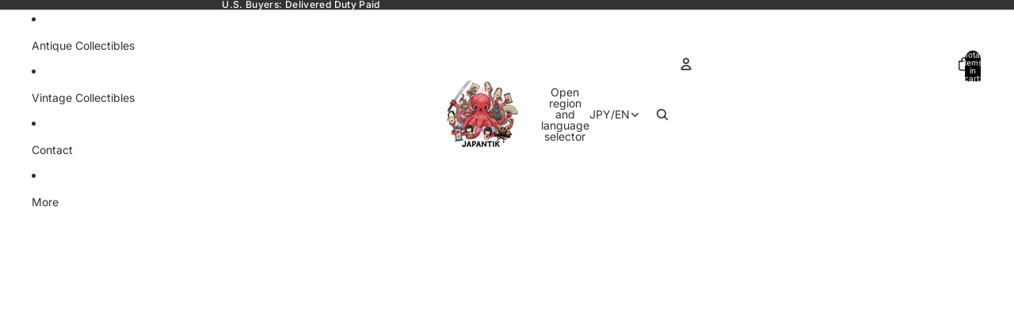

--- FILE ---
content_type: text/javascript
request_url: https://japantik.com/cdn/shop/t/5/assets/gift-card-recipient-form.js?v=129634859299628245901756797419
body_size: 1135
content:
import{Component}from"@theme/component";import{ThemeEvents}from"@theme/events";class GiftCardRecipientForm extends Component{static DeliveryMode={SELF:"self",RECIPIENT:"recipient_form"};#currentMode=GiftCardRecipientForm.DeliveryMode.SELF;#updateCharacterCountBound=null;#displayCartErrorBound=null;#cartAddEventBound=null;requiredRefs=["myEmailButton","recipientEmailButton","recipientFields","recipientEmail","recipientName","recipientMessage","recipientSendOn"];get#inputFields(){return[this.refs.recipientEmail,this.refs.recipientName,this.refs.recipientMessage,this.refs.recipientSendOn]}connectedCallback(){super.connectedCallback(),this.#initializeForm(),this.#updateCharacterCountBound=()=>this.#updateCharacterCount(),this.refs.recipientMessage.addEventListener("input",this.#updateCharacterCountBound),this.#displayCartErrorBound=this.#displayCartError.bind(this),document.addEventListener(ThemeEvents.cartError,this.#displayCartErrorBound),this.#cartAddEventBound=()=>this.#handleCartAdd(),document.addEventListener(ThemeEvents.cartUpdate,this.#cartAddEventBound)}disconnectedCallback(){super.disconnectedCallback(),this.#updateCharacterCountBound&&(this.refs.recipientMessage.removeEventListener("input",this.#updateCharacterCountBound),this.#updateCharacterCountBound=null),this.#displayCartErrorBound&&(document.removeEventListener(ThemeEvents.cartError,this.#displayCartErrorBound),this.#displayCartErrorBound=null),this.#cartAddEventBound&&(document.removeEventListener(ThemeEvents.cartUpdate,this.#cartAddEventBound),this.#cartAddEventBound=null)}#initializeForm(){this.#updateButtonStates(GiftCardRecipientForm.DeliveryMode.SELF),this.refs.recipientFields.hidden=!0,this.#clearRecipientFields(),this.#disableRecipientFields(),this.#setDateConstraints()}toggleRecipientForm(mode,_event){if(!Object.values(GiftCardRecipientForm.DeliveryMode).includes(mode))throw new Error(`Invalid delivery mode: ${mode}. Must be one of: ${Object.values(GiftCardRecipientForm.DeliveryMode).join(", ")}`);this.#currentMode!==mode&&(this.#currentMode=mode,this.#updateFormState())}#updateFormState(){const{DeliveryMode}=GiftCardRecipientForm,isRecipientMode=this.#currentMode===DeliveryMode.RECIPIENT;this.#updateButtonStates(this.#currentMode),this.refs.recipientFields.hidden=!isRecipientMode,isRecipientMode?(this.#enableRecipientFields(),this.#updateCharacterCount(),this.refs.liveRegion&&(this.refs.liveRegion.textContent=Theme.translations?.recipient_form_fields_visible||"Recipient form fields are now visible"),this.refs.recipientEmail.focus()):(this.#clearRecipientFields(),this.#disableRecipientFields(),this.refs.liveRegion&&(this.refs.liveRegion.textContent=Theme.translations?.recipient_form_fields_hidden||"Recipient form fields are now hidden")),this.dispatchEvent(new CustomEvent("recipient:toggle",{detail:{mode:this.#currentMode,recipientFormVisible:isRecipientMode},bubbles:!0}))}#updateButtonStates(mode){const{DeliveryMode}=GiftCardRecipientForm;switch(mode){case DeliveryMode.SELF:this.refs.myEmailButton.checked=!0,this.refs.recipientEmailButton.checked=!1;break;case DeliveryMode.RECIPIENT:this.refs.myEmailButton.checked=!1,this.refs.recipientEmailButton.checked=!0;break;default:console.warn(`Unknown delivery mode: ${mode}`),this.refs.myEmailButton.checked=!0,this.refs.recipientEmailButton.checked=!1}}#clearRecipientFields(){for(const field of this.#inputFields)field.value="";this.#updateCharacterCount(),this.#clearErrorMessages()}#disableRecipientFields(){for(const field of this.#inputFields)field.disabled=!0,field.removeAttribute("required"),field.removeAttribute("aria-invalid"),field.removeAttribute("aria-describedby");const controlFlag=this.querySelector('input[name="properties[__shopify_send_gift_card_to_recipient]"]');controlFlag&&controlFlag.remove(),this.refs.timezoneOffset&&(this.refs.timezoneOffset.disabled=!0,this.refs.timezoneOffset.value=""),this.#clearErrorMessages()}#enableRecipientFields(){for(const field of this.#inputFields)field.disabled=!1,field===this.refs.recipientEmail&&field.setAttribute("required","required");if(!this.querySelector('input[name="properties[__shopify_send_gift_card_to_recipient]"]')){const input=document.createElement("input");input.type="hidden",input.name="properties[__shopify_send_gift_card_to_recipient]",input.value="on",this.appendChild(input)}this.refs.timezoneOffset&&(this.refs.timezoneOffset.disabled=!1,this.refs.timezoneOffset.value=new Date().getTimezoneOffset().toString()),this.#setDateConstraints()}#updateCharacterCount(){if(!this.refs.characterCount)return;const currentLength=this.refs.recipientMessage.value.length,maxLength=this.refs.recipientMessage.maxLength,template=this.refs.characterCount.getAttribute("data-template");if(!template)return;const updatedText=template.replace("[current]",currentLength.toString()).replace("[max]",maxLength.toString());this.refs.characterCount.textContent=updatedText}#setDateConstraints(){const today=new Date,maxDate=new Date;maxDate.setDate(today.getDate()+90);const formatDate=date=>{const year=date.getFullYear(),month=String(date.getMonth()+1).padStart(2,"0"),day=String(date.getDate()).padStart(2,"0");return`${year}-${month}-${day}`};this.refs.recipientSendOn.setAttribute("min",formatDate(today)),this.refs.recipientSendOn.setAttribute("max",formatDate(maxDate))}#displayCartError(event){if(event.detail?.data){const{message,errors,description}=event.detail.data;errors&&typeof errors=="object"?this.#displayErrorMessage(message||"There was an error",errors):message&&this.#displayErrorMessage(message,description)}}#displayErrorMessage(title,body){if(this.#clearErrorMessages(),typeof body=="object"&&body!==null){const fieldMap={email:{inputRef:"recipientEmail",errorRef:"emailError"},name:{inputRef:"recipientName",errorRef:"nameError"},message:{inputRef:"recipientMessage",errorRef:"messageError"},send_on:{inputRef:"recipientSendOn",errorRef:"sendOnError"}};for(const[field,errorMessages]of Object.entries(body)){const fieldConfig=fieldMap[field];if(!fieldConfig)continue;const{inputRef,errorRef}=fieldConfig,errorContainer=this.refs[errorRef],inputElement=this.refs[inputRef];if(errorContainer&&errorContainer instanceof HTMLElement){const errorTextElement=errorContainer.querySelector("span");if(errorTextElement){const message=Array.isArray(errorMessages)?errorMessages.join(", "):errorMessages;errorTextElement.textContent=`${message}.`}errorContainer.classList.remove("hidden")}if(inputElement&&inputElement instanceof HTMLElement){inputElement.setAttribute("aria-invalid","true");const errorId=`RecipientForm-${field}-error-${this.dataset.sectionId||"default"}`;inputElement.setAttribute("aria-describedby",errorId)}}}this.refs.liveRegion&&(this.refs.liveRegion.textContent=title||Theme.translations?.recipient_form_error||"There was an error with the form submission")}#clearErrorMessages(){const errorRefs=["emailError","nameError","messageError","sendOnError"];for(const errorRef of errorRefs){const errorContainer=this.refs[errorRef];if(errorContainer&&errorContainer instanceof HTMLElement){errorContainer.classList.add("hidden");const errorTextElement=errorContainer.querySelector("span");errorTextElement&&(errorTextElement.textContent="")}}for(const field of this.#inputFields)field.removeAttribute("aria-invalid"),field.removeAttribute("aria-describedby");this.refs.liveRegion&&(this.refs.liveRegion.textContent="")}#handleCartAdd(){this.#clearErrorMessages()}}customElements.define("gift-card-recipient-form",GiftCardRecipientForm);
//# sourceMappingURL=/cdn/shop/t/5/assets/gift-card-recipient-form.js.map?v=129634859299628245901756797419
